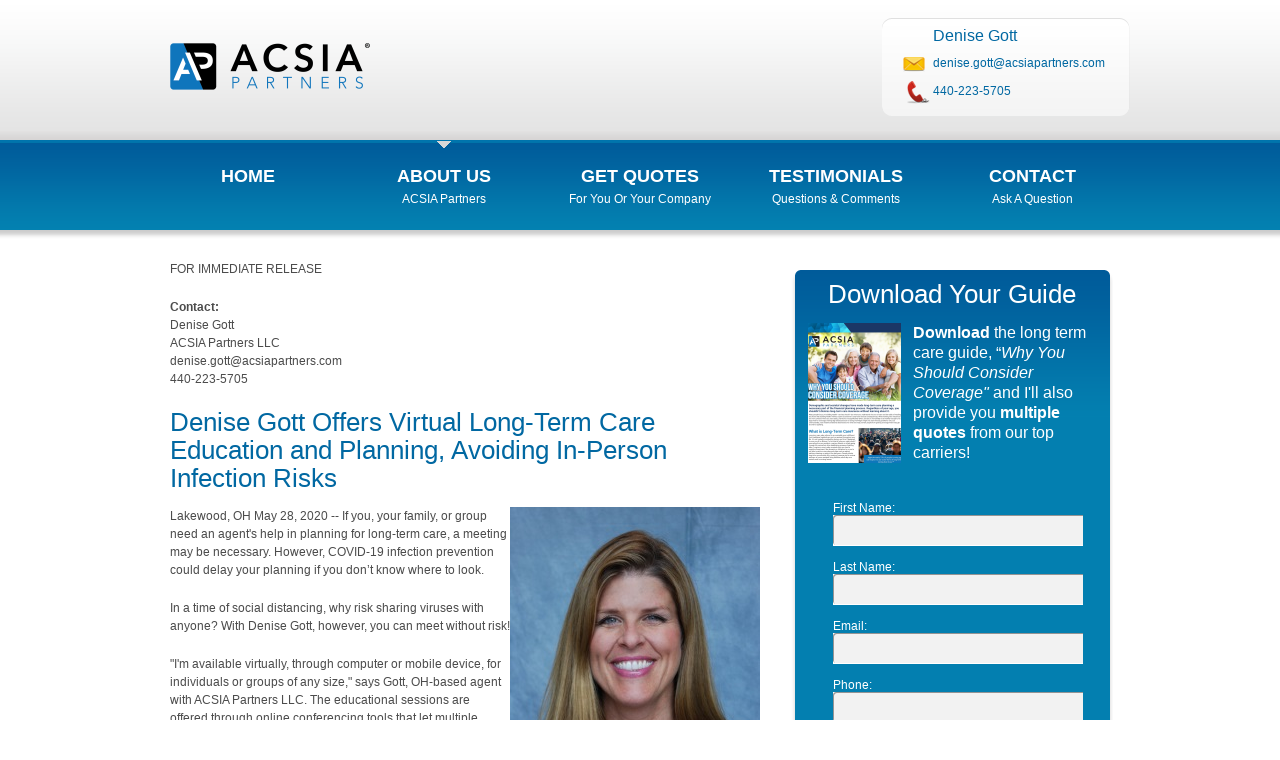

--- FILE ---
content_type: text/html; charset=utf-8
request_url: http://denisegott.ltcfp.com/News/Release/13420
body_size: 6938
content:
<!DOCTYPE html>

<html>
<head>
    <meta http-equiv="x-ua-compatible" content="IE=edge" />
    <meta name="viewport" content="width=980px" />
    <meta name="robots" content="index, follow" />
    <meta name="keywords" content="long term care insurance, LTC, Ohio long term care, critical illness insurance, Ohio LTC" />
        <meta name="title" content="Denise Gott Offers Virtual Long-Term Care Education and&#160;Planning, Avoiding In-Person Infection Risks" />
        <meta name="description" content="Denise Gott Offers Virtual Long-Term Care Education and&#160;Planning, Avoiding In-Person Infection Risks" />
    <title>Denise Gott Offers Virtual Long-Term Care Education and&#160;Planning, Avoiding In-Person Infection Risks</title>

    <script type="text/javascript">
        (function (i, s, o, g, r, a, m) {
        i['GoogleAnalyticsObject'] = r; i[r] = i[r] || function () {
            (i[r].q = i[r].q || []).push(arguments)
        }, i[r].l = 1 * new Date(); a = s.createElement(o),
            m = s.getElementsByTagName(o)[0]; a.async = 1; a.src = g; m.parentNode.insertBefore(a, m)
        })(window, document, 'script', 'https://www.google-analytics.com/analytics.js', 'ga');

        ga('create', 'UA-46642834-1', 'auto');
        ga('send', 'pageview', {
            'dimension1': '211',
            'dimension2': 'denisegott',
            'dimension3': 'ltcdenise.com',
            'dimension4': 'Denise Gott'
            });


        if (self !== top) //pop out of frame
            top.location.replace(self.location.href);
    </script>

    <link href="/Content/css?v=W5fYtwK4vzIUpREH81M8Wd4CjOfpzmEILB-alxmo2lc1" rel="stylesheet"/>

    <script src="/bundles/jquery?v=wGMJ4RF5GULt0icajzzGG9-4Ojg5Nn1CpnDS6WB9Jjk1"></script>

    <script src="/bundles/jqueryval?v=E7l8yBzIvJa0qNptlW4fbGDdumeJmd8GvZYXoQ_Dpy41"></script>

    <script src="/bundles/jquerycycle2?v=uf5Acw-yCkfBBuBVxbo2xP38Y9iMovnQYyLrsU0Qnls1"></script>

    <script src="/bundles/jqueryeasyticker?v=c_Uh1j3V6F2Rl8wlPS-kGB8XpzuYGCE83PCMr_khvGc1"></script>

    <script src="/bundles/jquerymagnificpopup?v=iaQn9YTE8cfi9o-fKNEWXlhPyj22GlQ7S_-a6RJ5Gps1"></script>


    <script type="text/javascript">
        $(document).ready(function () {

            $.ajax({
                url: '/Home/_Feed',
                dataType: 'html',
                traditional: true,
                type: 'GET',
                success: function (content) {
                    $('#feed-container').html(content);
                    $('.feed').easyTicker({
                        direction: 'up',
                        easing: 'easeInOutBack',
                        speed: 'slow',
                        interval: 3000,
                        height: 'auto',
                        visible: 2,
                        mousePause: 1
                    });
                }
            });

        });
    </script>

    
</head>
<body>
    <div id="main_container_inner">
        <div id="centercolumn">
            <!-- BEGIN TOP -->
            <div id="top">
                <div id="logo">
                    <div id="pad_logo">
                        <a href="/">
                            <img src="/images/ACSIA-Partners-Logo.png" width="200" height="94" alt="LTC Insurance" />
                        </a>
                    </div>
                </div>
                <!-- end of logo -->

                <div id="contact">
                    <ul>
                        <li>
                            <h4>Denise Gott</h4>
                        </li>
                        <li class="mail"><a href="mailto:denise.gott@acsiapartners.com">denise.gott@acsiapartners.com</a></li>
                        <li class="phone" style="padding-right: 0px;">
                                         <a href="tel:4402235705">440-223-5705</a>

                        </li>
                    </ul>
                </div>
                <!-- end of contact -->

                <div id="topmenu">
                    <div id="nav">
                        <ul>
                            <li class=""><a href="/">Home</a><span class="descmenu">&nbsp;</span></li>
                            <li class="current"><a href="/About">About Us</a><span class="descmenu">ACSIA Partners</span></li>
                            <li class="">

                                <a href="/Quote">Get Quotes</a><span class="descmenu">For you or your Company</span>
                                <ul id="submenu">
                                    <li><a href="/Quote/long-term-care-insurance">Long-Term Care</a></li>
                                    <li><a href="/Quote/Workplace">Workplace LTC</a></li>
                                    <li><a href="/Quote/CriticalIllness">Critical Illness</a></li>
                                    <li><a href="/Quote/LifeAnnuities">Life &amp; Annuities</a></li>
                                </ul>
                            </li>
                            <li class=""><a href="/Testimonial">Testimonials</a><span class="descmenu">Questions & Comments</span></li>
                            <li class=""><a href="/Contact">Contact</a><span class="descmenu">Ask a Question</span></li>
                        </ul>
                    </div>
                </div>
            </div>
            <!-- end of topmenu -->
            <!-- END OF TOP -->
            


<!-- BEGIN CONTENT -->
<div id="content">
    <div id="padding_content">
        <div id="maincontent">
            <div id="main">
                <div id="maintext">
                    
<p>FOR IMMEDIATE RELEASE </p>
<p><strong>Contact:</strong> <br />
  Denise Gott<br />
  ACSIA Partners LLC<br />
denise.gott@acsiapartners.com<br />
440-223-5705<br />
</p>
<h2>Denise Gott Offers Virtual Long-Term Care Education and Planning, Avoiding In-Person Infection Risks</h2>
<p><img src="/Dynamic/AgentPortrait" alt="Agent" width="250" height="300" align="right" data-type-tag="AgentPhotoImg" />Lakewood, OH May 28, 2020 -- If you, your family, or group need an agent's help in planning for long-term care, a meeting may be necessary. However, COVID-19 infection prevention could delay your planning if you don’t know where to look.</p>
<p>In a time of social distancing, why risk sharing viruses with anyone? With Denise Gott, however, you can meet  without risk! </p>
<p>&quot;I'm  available virtually, through computer or mobile device, for individuals or groups of any size,&quot; says Gott, OH-based agent with ACSIA Partners LLC. The educational sessions are offered through online conferencing tools that let multiple people from multiple locations connect with each other at the same time.</p>
<p>&quot;We use tools that are like Zoom, but designed for professional use. This even allows family members from far away to participate in education and planning,&quot; Gott  adds.</p>
<p>The virtual sessions may cover whatever you or your group want to know, such as --</p>
<ul>
  <li>What are the odds of needing long-term care some day? </li>
  <li>How much does it cost? </li>
  <li>How can I pay for it when government programs fall short or don’t apply in my case?</li>
  <li>What are the benefits of group coverage?</li>
</ul>
<p>These and other questions will be answered by Gott. </p>
<p>Virtual meetings may be requested for individuals, couples, families, or any kind of group or organization. &quot;It can be a business, a local club, a religious group -- even a few friends concerned about the issue.&quot;</p>
<p>As a certified long-term care insurance agent, Gott also  advises on other planning options, which include:</p>
<ul>
  <li>&quot;Hybrid&quot; policies (typically life insurance with long-term care riders)</li>
  <li>Worksite long-term care (portable individual  voluntary plans with group advantages)</li>
  <li>Annuities with tax-advantaged long-term care features</li>
  <li>Critical illness insurance</li>
  <li>Additional protections including long-term care education and referrals to top care services</li>
</ul>
<p> Gott may be reached at <a href="http://ltcdenise.com">http://ltcdenise.com</a> or 440-223-5705. </p>
<p> Gott is a licensed long-term care insurance agent who represents the company in AK, AL, AR, AZ, CA, CO, CT, DC, DE, FL, GA, HI, IA, ID, IL, IN, KS, KY, LA, MA, MD, ME, MI, MN, MO, MT, NC, ND, NE, NH, NJ, NM, NV, NY, OH, OK, OR, PA, RI, SC, SD, TN, TX, UT, VA, VT, WA, WI, WV, WY.</p>
<p>In California the company is known as xACSIA Partners Insurance Agency; in other states, as ACSIA Partners. <br />
</p>
<p># # #</p>

                </div>
                <!-- end of maintext -->
            </div>
            <!-- end of main -->

            <div id="side">
<form action="/News/Release/13420" method="post">    <div class="sidebox">
        <div class="c_middlesidebox">
            <div class="c_topsidebox">
                <div class="c_bottomsidebox">
                    <div class="contentbox">
                        <h2 style="text-align: center;">Download Your Guide</h2>
                        <img src="/images/webdfl.png" alt="" class="imgleft" />
                        <h4 style="color: #FFF; line-height: 1.25em;">
                            <strong>
                                Download
                            </strong> the long term
                            care guide, &ldquo;<em>Why You Should Consider Coverage&quot;</em> and I'll also provide you <strong>multiple quotes</strong> from our top carriers!
                        </h4>
                        <br />
                        <br />
                        <div id="guideFormArea">
<input name="__RequestVerificationToken" type="hidden" value="CRnqGG0g2HQmOGGcIDXTqzvQfyJfdTkeR274tUPMncRlhZo3k9b4M5paREVueu0q1Pf4tUuSYKqSiLX_7E1MwbXB0M01" />                                <input type="hidden" value="DFLForm" name="FormName">
<label for="DFLForm_FirstName">First Name</label>:
<input class="input3" data-val="true" data-val-length="The field First Name must be a string with a maximum length of 255." data-val-length-max="255" data-val-required="The First Name field is required." id="DFLForm_FirstName" name="DFLForm.FirstName" type="text" value="" />                                <br />
                                <br />
<label for="DFLForm_LastName">Last Name</label>:
<input class="input3" data-val="true" data-val-length="The field Last Name must be a string with a maximum length of 255." data-val-length-max="255" data-val-required="The Last Name field is required." id="DFLForm_LastName" name="DFLForm.LastName" type="text" value="" />                                <br />
                                <br />
<label for="DFLForm_Email">Email</label>:
<input class="input3" data-val="true" data-val-email="The Email field is not a valid e-mail address." data-val-required="The Email field is required." id="DFLForm_Email" name="DFLForm.Email" type="text" value="" />                                <br />
                                <br />
<label for="DFLForm_Phone">Phone</label>:
<input class="input3" data-val="true" data-val-length="The field Phone must be a string with a maximum length of 64." data-val-length-max="64" data-val-regex="Phone is invalid." data-val-regex-pattern="^(1\s*[-\/\.]?)?(\(([2-9]\d{2})\)|([2-9]\d{2}))\s*[-\/\.]?\s*([2-9]\d{2})\s*[-\/\.]?\s*(\d{4})\s*(([xX]|[eE][xX][tT])\.?\s*(\d+))*$" data-val-required="The Phone field is required." id="DFLForm_Phone" name="DFLForm.Phone" type="text" value="" />                                <br />
                                <br />
<label for="DFLForm_City">City</label>:
<input class="input3" data-val="true" data-val-length="The field City must be a string with a maximum length of 255." data-val-length-max="255" data-val-required="The City field is required." id="DFLForm_City" name="DFLForm.City" type="text" value="" />                                <br />
                                <br />
<label for="DFLForm_State">State</label>:
<select class="input2" data-val="true" data-val-length="The field State must be a string with a maximum length of 2." data-val-length-max="2" data-val-required="The State field is required." id="DFLForm_State" name="DFLForm.State"><option selected="selected"></option>
<option>AL</option>
<option>AK</option>
<option>AZ</option>
<option>AR</option>
<option>CA</option>
<option>CO</option>
<option>CT</option>
<option>DE</option>
<option>DC</option>
<option>FL</option>
<option>GA</option>
<option>HI</option>
<option>ID</option>
<option>IL</option>
<option>IN</option>
<option>IA</option>
<option>KS</option>
<option>KY</option>
<option>LA</option>
<option>ME</option>
<option>MD</option>
<option>MA</option>
<option>MI</option>
<option>MN</option>
<option>MS</option>
<option>MO</option>
<option>MT</option>
<option>NE</option>
<option>NV</option>
<option>NH</option>
<option>NJ</option>
<option>NM</option>
<option>NY</option>
<option>NC</option>
<option>ND</option>
<option>OH</option>
<option>OK</option>
<option>OR</option>
<option>PA</option>
<option>RI</option>
<option>SC</option>
<option>SD</option>
<option>TN</option>
<option>TX</option>
<option>UT</option>
<option>VT</option>
<option>VA</option>
<option>WA</option>
<option>WV</option>
<option>WI</option>
<option>WY</option>
</select>                                &nbsp;&nbsp;
<label for="DFLForm_Zip">Zip Code</label>:
<input class="input2" data-val="true" data-val-regex="Zip Code is invalid." data-val-regex-pattern="^\d{5}" data-val-required="The Zip Code field is required." id="DFLForm_Zip" name="DFLForm.Zip" type="text" value="" />                                <br />
                                <br />
<label for="DFLForm_Age">Age</label>:
<input class="input2" data-val="true" data-val-number="The field Age must be a number." data-val-range="The field Age must be between 18 and 120." data-val-range-max="120" data-val-range-min="18" data-val-required="The Age field is required." id="DFLForm_Age" name="DFLForm.Age" type="text" value="" />                                <br />
                                <br />
                                <input type="image" src="/images/download-LTC-guide.png"
                                       width="260" height="54" alt="Get Quotes">
<div class="validation-summary-valid" data-valmsg-summary="true"><span>Please fix these errors:</span>
<ul><li style="display:none"></li>
</ul></div>                        </div>
                    </div>
                </div>
            </div>
        </div>
    </div>
    <p style="font-size: 10px; color: grey; text-align: center;">
        This is a solicitation for insurance.<br />
        An insurance agent will contact you.
    </p>
</form>                <div class="sidebox">
                    <div class="side_bg">
                        <div style="text-align: center;">
                            <br />
                            <br />
                            <img src="/images/long-term-care-insurance-carriers.png" alt="New York Long-Term Care" width="300" />
                        </div>
<blockquote>
    <div>
        Denise makes the process of long term care planning clear and understandable.   Her blend of warmth, concern and competence brings peace of mind.  Thanks Denise.
        <a href="/Testimonial">Read More</a>
    </div>
</blockquote>
<p>
    <strong>Jerome Krasnow </strong><br />
</p>

                    </div>
                </div>
                <!-- end of sidebox -->
            </div>
            <!-- end of side -->
        </div>
        <!-- end of maincontent -->

    </div>
    <div class="clr"></div>
</div>
<!-- END OF CONTENT -->


        </div>
        <!-- end of centercolumn -->
    </div>
    <!-- end of main container -->
    <!-- BEGIN FOOTER -->
    <div id="bottom_container">
        <div id="footer">
            <!-- BEGIN CONTENT BOTTOM -->
            <div id="content_bottom">
                <div class="box_bottom first" style="width: 320px;">
                    <div style="float: left;">
                        <img src="/Dynamic/RotatedAgentPortrait" alt="long term care insurance agent" width="98" height="109" style="padding: 10px;" /><br />
                        <a href="https://join.me/" target="_blank">
                            <img src="/images/join-me-button.png" />
                        </a>
                    </div>
                    <div>
                        <h3>Denise Gott</h3>
                        LTC Insurance Solutions Specialist<br />
                        <br />
                        Lakewood, OH<br />
                            Also Licensed in: AK, AL, AR, AZ, CA, CO, CT, DC, DE, GA, HI, IA, ID, IL, IN, KS, KY, LA, MA, MD, ME, MI, MI, MN, MO, MT, NC, ND, NE, NH, NJ, NM, NV, NY, OH, OK, OR, PA, RI, SC, SD, TN, TX, UT, VA, VT, WA, WI, WV, WY
                        <h3 style="margin-bottom: 0px;">Call Today:</h3>
                        <h3 style="text-align: right;">
                            <strong>
                                             <a href="tel:4402235705">440-223-5705</a>

                            </strong>
                        </h3>
                    </div>
                </div>

                <div class="separator_box"></div>

                <div class="box_bottom">
                    
                </div>

                <div class="separator_box"></div>

                <div class="box_bottom">
                    

                        <a href="https://www.facebook.com/ACSIAPartnersLLC" target="_blank">
                            <img src="/images/facebook-icon.png" style="padding: 0px 10px;" />
                        </a>
                        <a href="https://twitter.com/acsiapartners" target="_blank">
                            <img src="/images/twitter-icon.png" style="padding-right: 10px;" />
                        </a>
                        <a href="http://www.linkedin.com/company/44598" target="_blank">
                            <img src="/images/LinkedIn-icon.png" style="padding-right: 10px;" />
                        </a>
                    <div id="feed-container"></div>
                </div>
            </div>
            <!-- END CONTENT BOTTOM -->

            <div id="foot_copyright">
                Copyright &copy;2026 <a href="http://www.acsiapartners.com" title="long term care insurance" target="_blank">ACSIA Partners LLC</a>. All rights reserved |
                <a href="https://privacy.acsiapartners.com/Legal/Privacy?source=acsiapartners-com" target="_blank" onclick="window.open(this.href,'_blank','location=0,status=0,scrollbars=1,toolbar=0,menubar=0,width=650,height=800');return false">Privacy Policy</a> |
                <a href="https://privacy.acsiapartners.com/Legal/Terms?source=acsiapartners-com" target="_blank" onclick="window.open(this.href,'_blank','location=0,status=0,scrollbars=1,toolbar=0,menubar=0,width=650,height=800');return false">Terms of Use</a>
                <br />
                In California, xACSIA Partners Insurance Agency LLC, CA lic. 0I72696, Head office Kirkland, WA
            </div>
        </div>
        <!-- end of footer -->
    </div>
    <!-- end of bottom container -->
    <!-- END OF FOOTER -->
</body>

</html>
